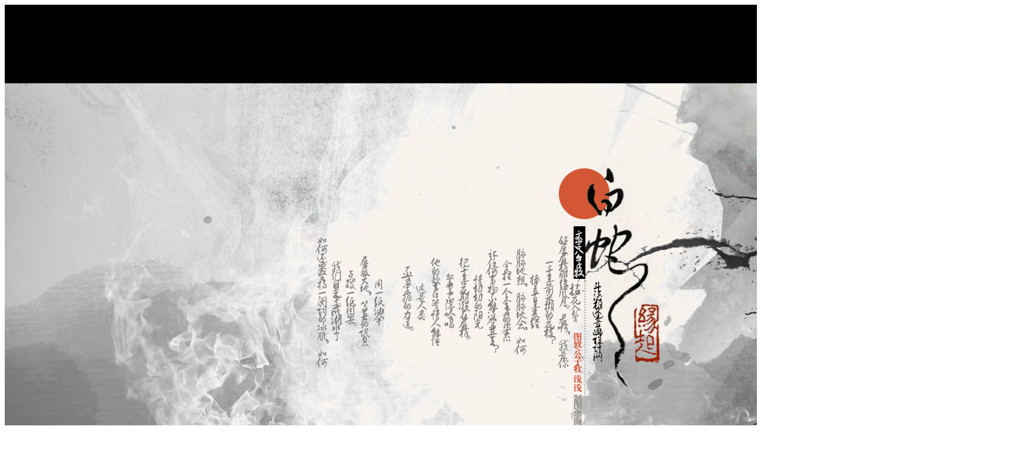

--- FILE ---
content_type: text/html
request_url: http://www.shuimoxianyin.cn/yinhua/2021/8/yuanqi.html
body_size: 1695
content:
<!DOCTYPE HTML PUBLIC "-//W3C//DTD HTML 4.0 Transitional//EN">
<!-- saved from url=(yx)http://www.mowenxuan.com/-->
<HTML><HEAD><TITLE>《缘起》墨颜</TITLE>
<META http-equiv=Content-Type content="text/html; charset=gb2312">
<META content="MSHTML 6.00.6000.16735" name=GENERATOR>
<style type="text/css">
<!--
#Layer1 {
	position:absolute;
	left:194px;
	top:86px;
	width:402px;
	height:201px;
	z-index:1;
}
-->
</style>
</HEAD>
<BODY bgColor=#ffffff><!-- 案例代码1开始 -->
<div id="Layer1">

</div>
<SCRIPT language=JavaScript id=code>
var Ga=new Array()  <!-- //定义一个变量数组Ga -->
Ga[0]="images/yuanqibaishe.jpg";      <!-- // 设置要显示的图片地址，有几张就试几个，改变下标0，1，2等等，后面则是上传图片的地址-->
Ga[1]="images/yuanqixvxian.jpg";
Ga[2]="images/yuanqifahai.jpg";
Ga[3]="images/yuanqiqingshe.jpg";
Ga[4]="images/yuanqimulu.jpg";
Ga[5]="images/yuanqixvxian.jpg";
Ga[6]="images/yuanqibaishe.jpg";
Ga[7]="images/yuanqifahai.jpg";
Ga[8]="images/yuanqiqingshe.jpg";

var hayasa=8000   <!-- //两个图片之间延迟时间，50000等于3秒 -->

var suu =1;
var iTransNumber=0;
var garTransitions = new Array(); //arrary of filter strings
garTransitions[0] = "progid:DXImageTransform.Microsoft.RandomDissolve()";
var kirikaeGa=new Array()
for (kazu=0;kazu<Ga.length;kazu++){
kirikaeGa[kazu]=new Image()
kirikaeGa[kazu].src=Ga[kazu]}

function kirikae(){
if (window.createPopup)
rittai.style.filter = garTransitions[iTransNumber];
iTransNumber++;
if(iTransNumber==garTransitions.length)
iTransNumber=0;

if (window.createPopup)
rittai.filters[0].apply();

document.images.rittai.src=kirikaeGa[suu].src;
if (window.createPopup)
rittai.filters[0].play()
suu++
if (suu==kirikaeGa.length)
suu=0;
setTimeout("kirikae()",hayasa) 
}
window.onload=new Function("setTimeout('kirikae()',hayasa)")
</SCRIPT>

<CENTER><IMG 
style="FILTER: progid:DXImageTransform.Microsoft.Stretch(stretchStyle='POP')" 
height=1000 src="images/yuanqimulu.jpg" width=1700 border=0 name=rittai> 
</CENTER><!-- //显示图片的方式，src=后面一般是第一张图片，宽度，高度位置都可以按html方法去设置 -->



<SCRIPT language=javascript>
function click() {
if (event.button==2) {
//
alert('墨颜音画')
}
}
document.onmousedown=click
</SCRIPT>

<div align=center>


</div>

<DIV></DIV>

<audio style="width:1px;height:1px;" controls="controls" autoplay="autoplay" loop="loop" src="http://music.163.com/song/media/outer/url?id=1398166820.mp3" type="audio/mpeg"></audio>

</BODY></HTML>
